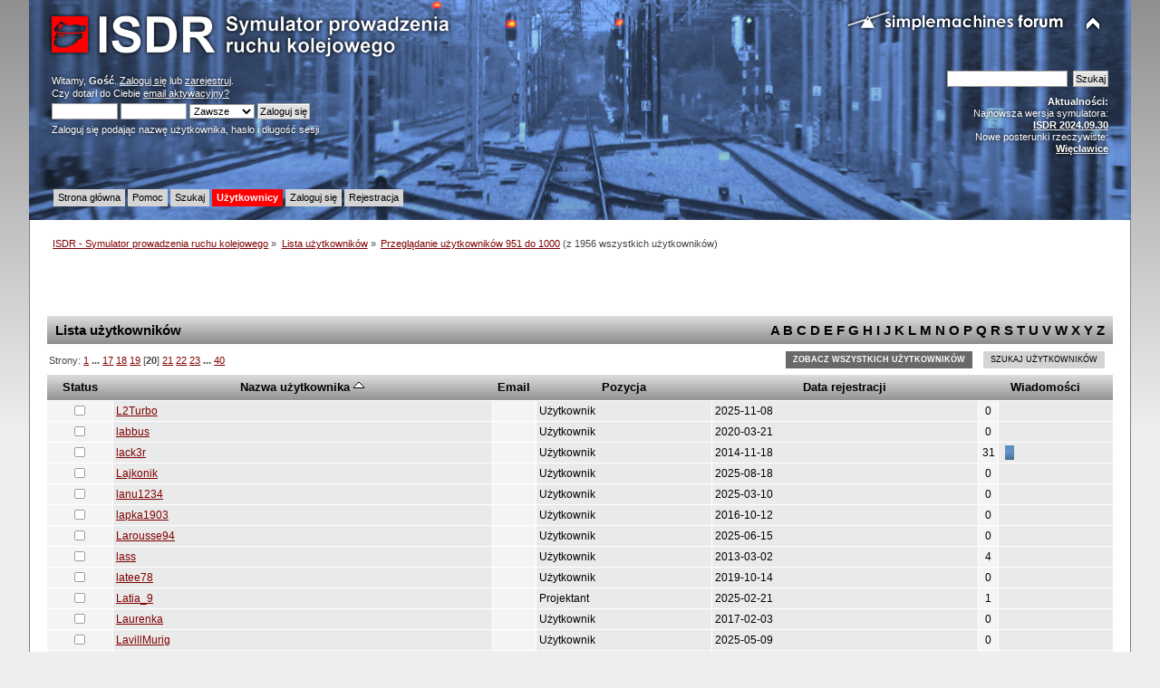

--- FILE ---
content_type: text/html; charset=UTF-8
request_url: https://isdr.pl/index.php?PHPSESSID=ql78obrfldvi3p5o7388li5212&action=mlist;sa=all;start=l
body_size: 5605
content:
<!DOCTYPE html PUBLIC "-//W3C//DTD XHTML 1.0 Transitional//EN" "http://www.w3.org/TR/xhtml1/DTD/xhtml1-transitional.dtd">
<html xmlns="http://www.w3.org/1999/xhtml">
<head>
	<link rel="stylesheet" type="text/css" href="https://isdr.pl/Themes/ISDR/css/index.css?fin20" />
	<link rel="stylesheet" type="text/css" href="https://isdr.pl/Themes/default/css/webkit.css" />
	<script type="text/javascript" src="https://isdr.pl/Themes/default/scripts/script.js?fin20"></script>
	<script type="text/javascript" src="https://isdr.pl/Themes/ISDR/scripts/theme.js?fin20"></script>
	<script type="text/javascript"><!-- // --><![CDATA[
		var smf_theme_url = "https://isdr.pl/Themes/ISDR";
		var smf_default_theme_url = "https://isdr.pl/Themes/default";
		var smf_images_url = "https://isdr.pl/Themes/ISDR/images";
		var smf_scripturl = "https://isdr.pl/index.php?PHPSESSID=ql78obrfldvi3p5o7388li5212&amp;";
		var smf_iso_case_folding = false;
		var smf_charset = "UTF-8";
		var ajax_notification_text = "Ładowanie...";
		var ajax_notification_cancel_text = "Anuluj";
	// ]]></script>
	<meta http-equiv="Content-Type" content="text/html; charset=UTF-8" />
	<meta name="description" content="Przeglądanie użytkowników 951 do 1000" />
	<meta name="keywords" content="isdr symulator pulpit kostkowy sterowanie ruchem kolejowym e1 dyżurny ruchu kolej pkp przekaźniki msts trainz maszyna eu07 et22" />
	<title>Przeglądanie użytkowników 951 do 1000</title>
	<link rel="help" href="https://isdr.pl/index.php?PHPSESSID=ql78obrfldvi3p5o7388li5212&amp;action=help" />
	<link rel="search" href="https://isdr.pl/index.php?PHPSESSID=ql78obrfldvi3p5o7388li5212&amp;action=search" />
	<link rel="contents" href="https://isdr.pl/index.php?PHPSESSID=ql78obrfldvi3p5o7388li5212&amp;" />
	<link rel="alternate" type="application/rss+xml" title="ISDR - Symulator prowadzenia ruchu kolejowego - RSS" href="https://isdr.pl/index.php?PHPSESSID=ql78obrfldvi3p5o7388li5212&amp;type=rss;action=.xml" />
</head>
<body>
<div id="wrapper" style="width: 95%">
	<div id="header"><div class="frame">
		<div id="top_section">
			<h1 class="forumtitle">
				<a href="https://isdr.pl/index.php?PHPSESSID=ql78obrfldvi3p5o7388li5212&amp;"><img src="https://isdr.pl/Themes/ISDR/images/isdrlogo.png" alt="ISDR - Symulator prowadzenia ruchu kolejowego" /></a>
			</h1>
			<img id="upshrink" src="https://isdr.pl/Themes/ISDR/images/upshrink.png" alt="*" title="Zmniejsz lub zwiększ nagłówek." style="display: none;" />
			<img id="smflogo" src="https://isdr.pl/Themes/ISDR/images/smflogo.png" alt="Simple Machines Forum" title="Simple Machines Forum" />
		</div>
		<div id="upper_section" class="middletext">
			<div class="user">
				<script type="text/javascript" src="https://isdr.pl/Themes/default/scripts/sha1.js"></script>
				<form id="guest_form" action="https://isdr.pl/index.php?PHPSESSID=ql78obrfldvi3p5o7388li5212&amp;action=login2" method="post" accept-charset="UTF-8"  onsubmit="hashLoginPassword(this, '388e0264197758925f568f63992358f8');">
					<div class="info">Witamy, <strong>Gość</strong>. <a href="https://isdr.pl/index.php?PHPSESSID=ql78obrfldvi3p5o7388li5212&amp;action=login">Zaloguj się</a> lub <a href="https://isdr.pl/index.php?PHPSESSID=ql78obrfldvi3p5o7388li5212&amp;action=register">zarejestruj</a>.<br />Czy dotarł do Ciebie <a href="https://isdr.pl/index.php?PHPSESSID=ql78obrfldvi3p5o7388li5212&amp;action=activate">email aktywacyjny?</a></div>
					<input type="text" name="user" size="10" class="input_text" />
					<input type="password" name="passwrd" size="10" class="input_password" />
					<select name="cookielength">
						<option value="60">1 Godzina</option>
						<option value="1440">1 Dzień</option>
						<option value="10080">1 Tydzień</option>
						<option value="43200">1 Miesiąc</option>
						<option value="-1" selected="selected">Zawsze</option>
					</select>
					<input type="submit" value="Zaloguj się" class="button_submit" /><br />
					<div class="info">Zaloguj się podając nazwę użytkownika, hasło i długość sesji</div>
<input type="hidden" name="hash_passwrd" value="" /><input type="hidden" name="c5aead21ac0" value="388e0264197758925f568f63992358f8" />
				</form>
			</div>
			<div class="news normaltext">
				<form id="search_form" action="https://isdr.pl/index.php?PHPSESSID=ql78obrfldvi3p5o7388li5212&amp;action=search2" method="post" accept-charset="UTF-8">
					<input type="text" name="search" value="" class="input_text" />&nbsp;
					<input type="submit" name="submit" value="Szukaj" class="button_submit" />
					<input type="hidden" name="advanced" value="0" /></form>
				<h2>Aktualności: </h2>
				<p>Najnowsza wersja symulatora:<br /><a href="http://www.symulator.isdr.pl/download.php" class="bbc_link" target="_blank"><strong>ISDR 2024.09.30</strong></a><br />Nowe posterunki rzeczywiste:<br /><a href="http://www.symulator.isdr.pl/download.php" class="bbc_link" target="_blank"><strong>Więcławice</strong></a></p>
			</div>
		</div>
		<br class="clear" />
		<script type="text/javascript"><!-- // --><![CDATA[
			var oMainHeaderToggle = new smc_Toggle({
				bToggleEnabled: true,
				bCurrentlyCollapsed: false,
				aSwappableContainers: [
					'upper_section'
				],
				aSwapImages: [
					{
						sId: 'upshrink',
						srcExpanded: smf_images_url + '/upshrink.png',
						altExpanded: 'Zmniejsz lub zwiększ nagłówek.',
						srcCollapsed: smf_images_url + '/upshrink2.png',
						altCollapsed: 'Zmniejsz lub zwiększ nagłówek.'
					}
				],
				oThemeOptions: {
					bUseThemeSettings: false,
					sOptionName: 'collapse_header',
					sSessionVar: 'c5aead21ac0',
					sSessionId: '388e0264197758925f568f63992358f8'
				},
				oCookieOptions: {
					bUseCookie: true,
					sCookieName: 'upshrink'
				}
			});
		// ]]></script>
		<div id="main_menu">
			<ul class="dropmenu" id="menu_nav">
				<li id="button_home">
					<a class="firstlevel" href="https://isdr.pl/index.php?PHPSESSID=ql78obrfldvi3p5o7388li5212&amp;">
						<span class="last firstlevel">Strona główna</span>
					</a>
				</li>
				<li id="button_help">
					<a class="firstlevel" href="https://isdr.pl/index.php?PHPSESSID=ql78obrfldvi3p5o7388li5212&amp;action=help">
						<span class="firstlevel">Pomoc</span>
					</a>
				</li>
				<li id="button_search">
					<a class="firstlevel" href="https://isdr.pl/index.php?PHPSESSID=ql78obrfldvi3p5o7388li5212&amp;action=search">
						<span class="firstlevel">Szukaj</span>
					</a>
				</li>
				<li id="button_mlist">
					<a class="active firstlevel" href="https://isdr.pl/index.php?PHPSESSID=ql78obrfldvi3p5o7388li5212&amp;action=mlist">
						<span class="firstlevel">Użytkownicy</span>
					</a>
					<ul>
						<li>
							<a href="https://isdr.pl/index.php?PHPSESSID=ql78obrfldvi3p5o7388li5212&amp;action=mlist">
								<span>Widok listy użytkowników</span>
							</a>
						</li>
						<li>
							<a href="https://isdr.pl/index.php?PHPSESSID=ql78obrfldvi3p5o7388li5212&amp;action=mlist;sa=search">
								<span class="last">Szukaj użytkowników</span>
							</a>
						</li>
					</ul>
				</li>
				<li id="button_login">
					<a class="firstlevel" href="https://isdr.pl/index.php?PHPSESSID=ql78obrfldvi3p5o7388li5212&amp;action=login">
						<span class="firstlevel">Zaloguj się</span>
					</a>
				</li>
				<li id="button_register">
					<a class="firstlevel" href="https://isdr.pl/index.php?PHPSESSID=ql78obrfldvi3p5o7388li5212&amp;action=register">
						<span class="last firstlevel">Rejestracja</span>
					</a>
				</li>
			</ul>
		</div>
		<br class="clear" />
	</div></div>
	<div id="content_section"><div class="frame">
		<div id="main_content_section">
	<div class="navigate_section">
		<ul>
			<li>
				<a href="https://isdr.pl/index.php?PHPSESSID=ql78obrfldvi3p5o7388li5212&amp;"><span>ISDR - Symulator prowadzenia ruchu kolejowego</span></a> &#187;
			</li>
			<li>
				<a href="https://isdr.pl/index.php?PHPSESSID=ql78obrfldvi3p5o7388li5212&amp;action=mlist"><span>Lista użytkowników</span></a> &#187;
			</li>
			<li class="last">
				<a href="https://isdr.pl/index.php?PHPSESSID=ql78obrfldvi3p5o7388li5212&amp;action=mlist;sort=real_name;start=950"><span>Przeglądanie użytkowników 951 do 1000</span></a> (z 1956 wszystkich użytkowników)
			</li>
		</ul>
	</div><script async src="http://pagead2.googlesyndication.com/pagead/js/adsbygoogle.js"></script>
<!-- lisek - srednia mala -->
<ins class="adsbygoogle"
     style="display:inline-block;width:468px;height:60px"
     data-ad-client="ca-pub-6304015740494774"
     data-ad-slot="2190710040"></ins>
<script>
(adsbygoogle = window.adsbygoogle || []).push({});
</script>
	<div class="main_section" id="memberlist">
		<div class="cat_bar">
			<h4 class="catbg">
				<span class="floatleft">Lista użytkowników</span>
				<span class="floatright"><a href="https://isdr.pl/index.php?PHPSESSID=ql78obrfldvi3p5o7388li5212&amp;action=mlist;sa=all;start=a#lettera">A</a> <a href="https://isdr.pl/index.php?PHPSESSID=ql78obrfldvi3p5o7388li5212&amp;action=mlist;sa=all;start=b#letterb">B</a> <a href="https://isdr.pl/index.php?PHPSESSID=ql78obrfldvi3p5o7388li5212&amp;action=mlist;sa=all;start=c#letterc">C</a> <a href="https://isdr.pl/index.php?PHPSESSID=ql78obrfldvi3p5o7388li5212&amp;action=mlist;sa=all;start=d#letterd">D</a> <a href="https://isdr.pl/index.php?PHPSESSID=ql78obrfldvi3p5o7388li5212&amp;action=mlist;sa=all;start=e#lettere">E</a> <a href="https://isdr.pl/index.php?PHPSESSID=ql78obrfldvi3p5o7388li5212&amp;action=mlist;sa=all;start=f#letterf">F</a> <a href="https://isdr.pl/index.php?PHPSESSID=ql78obrfldvi3p5o7388li5212&amp;action=mlist;sa=all;start=g#letterg">G</a> <a href="https://isdr.pl/index.php?PHPSESSID=ql78obrfldvi3p5o7388li5212&amp;action=mlist;sa=all;start=h#letterh">H</a> <a href="https://isdr.pl/index.php?PHPSESSID=ql78obrfldvi3p5o7388li5212&amp;action=mlist;sa=all;start=i#letteri">I</a> <a href="https://isdr.pl/index.php?PHPSESSID=ql78obrfldvi3p5o7388li5212&amp;action=mlist;sa=all;start=j#letterj">J</a> <a href="https://isdr.pl/index.php?PHPSESSID=ql78obrfldvi3p5o7388li5212&amp;action=mlist;sa=all;start=k#letterk">K</a> <a href="https://isdr.pl/index.php?PHPSESSID=ql78obrfldvi3p5o7388li5212&amp;action=mlist;sa=all;start=l#letterl">L</a> <a href="https://isdr.pl/index.php?PHPSESSID=ql78obrfldvi3p5o7388li5212&amp;action=mlist;sa=all;start=m#letterm">M</a> <a href="https://isdr.pl/index.php?PHPSESSID=ql78obrfldvi3p5o7388li5212&amp;action=mlist;sa=all;start=n#lettern">N</a> <a href="https://isdr.pl/index.php?PHPSESSID=ql78obrfldvi3p5o7388li5212&amp;action=mlist;sa=all;start=o#lettero">O</a> <a href="https://isdr.pl/index.php?PHPSESSID=ql78obrfldvi3p5o7388li5212&amp;action=mlist;sa=all;start=p#letterp">P</a> <a href="https://isdr.pl/index.php?PHPSESSID=ql78obrfldvi3p5o7388li5212&amp;action=mlist;sa=all;start=q#letterq">Q</a> <a href="https://isdr.pl/index.php?PHPSESSID=ql78obrfldvi3p5o7388li5212&amp;action=mlist;sa=all;start=r#letterr">R</a> <a href="https://isdr.pl/index.php?PHPSESSID=ql78obrfldvi3p5o7388li5212&amp;action=mlist;sa=all;start=s#letters">S</a> <a href="https://isdr.pl/index.php?PHPSESSID=ql78obrfldvi3p5o7388li5212&amp;action=mlist;sa=all;start=t#lettert">T</a> <a href="https://isdr.pl/index.php?PHPSESSID=ql78obrfldvi3p5o7388li5212&amp;action=mlist;sa=all;start=u#letteru">U</a> <a href="https://isdr.pl/index.php?PHPSESSID=ql78obrfldvi3p5o7388li5212&amp;action=mlist;sa=all;start=v#letterv">V</a> <a href="https://isdr.pl/index.php?PHPSESSID=ql78obrfldvi3p5o7388li5212&amp;action=mlist;sa=all;start=w#letterw">W</a> <a href="https://isdr.pl/index.php?PHPSESSID=ql78obrfldvi3p5o7388li5212&amp;action=mlist;sa=all;start=x#letterx">X</a> <a href="https://isdr.pl/index.php?PHPSESSID=ql78obrfldvi3p5o7388li5212&amp;action=mlist;sa=all;start=y#lettery">Y</a> <a href="https://isdr.pl/index.php?PHPSESSID=ql78obrfldvi3p5o7388li5212&amp;action=mlist;sa=all;start=z#letterz">Z</a> </span>
			</h4>
		</div>
		<div class="pagesection">
			
		<div class="buttonlist floatright">
			<ul>
				<li><a class="button_strip_view_all_members active" href="https://isdr.pl/index.php?PHPSESSID=ql78obrfldvi3p5o7388li5212&amp;action=mlist;sa=all"><span>Zobacz wszystkich użytkowników</span></a></li>
				<li><a class="button_strip_mlist_search" href="https://isdr.pl/index.php?PHPSESSID=ql78obrfldvi3p5o7388li5212&amp;action=mlist;sa=search"><span class="last">Szukaj użytkowników</span></a></li>
			</ul>
		</div>
			<div class="pagelinks floatleft">Strony: <a class="navPages" href="https://isdr.pl/index.php?PHPSESSID=ql78obrfldvi3p5o7388li5212&amp;action=mlist;sort=real_name;start=0">1</a> <span style="font-weight: bold;" onclick="expandPages(this, 'https://isdr.pl/index.php'+'?action=mlist;sort=real_name;start=%1$d', 50, 800, 50);" onmouseover="this.style.cursor = 'pointer';"> ... </span><a class="navPages" href="https://isdr.pl/index.php?PHPSESSID=ql78obrfldvi3p5o7388li5212&amp;action=mlist;sort=real_name;start=800">17</a> <a class="navPages" href="https://isdr.pl/index.php?PHPSESSID=ql78obrfldvi3p5o7388li5212&amp;action=mlist;sort=real_name;start=850">18</a> <a class="navPages" href="https://isdr.pl/index.php?PHPSESSID=ql78obrfldvi3p5o7388li5212&amp;action=mlist;sort=real_name;start=900">19</a> [<strong>20</strong>] <a class="navPages" href="https://isdr.pl/index.php?PHPSESSID=ql78obrfldvi3p5o7388li5212&amp;action=mlist;sort=real_name;start=1000">21</a> <a class="navPages" href="https://isdr.pl/index.php?PHPSESSID=ql78obrfldvi3p5o7388li5212&amp;action=mlist;sort=real_name;start=1050">22</a> <a class="navPages" href="https://isdr.pl/index.php?PHPSESSID=ql78obrfldvi3p5o7388li5212&amp;action=mlist;sort=real_name;start=1100">23</a> <span style="font-weight: bold;" onclick="expandPages(this, 'https://isdr.pl/index.php?action=mlist;sort=real_name;start=%1$d', 1150, 1950, 50);" onmouseover="this.style.cursor='pointer';"> ... </span><a class="navPages" href="https://isdr.pl/index.php?PHPSESSID=ql78obrfldvi3p5o7388li5212&amp;action=mlist;sort=real_name;start=1950">40</a> </div>
		</div>
		<div id="mlist" class="tborder topic_table">
			<table class="table_grid" cellspacing="0" width="100%">
			<thead>
				<tr class="catbg">
					<th scope="col" class=" first_th" width="60">
						<a href="https://isdr.pl/index.php?PHPSESSID=ql78obrfldvi3p5o7388li5212&amp;action=mlist;sort=is_online;start=0" rel="nofollow">Status</a></th>
					<th scope="col" class="" style="width: auto;" nowrap="nowrap">
						<a href="https://isdr.pl/index.php?PHPSESSID=ql78obrfldvi3p5o7388li5212&amp;action=mlist;sort=real_name;start=0;desc" rel="nofollow">Nazwa użytkownika <img src="https://isdr.pl/Themes/ISDR/images/sort_up.gif" alt="" /></a></th>
					<th scope="col" class="" width="25">
						<a href="https://isdr.pl/index.php?PHPSESSID=ql78obrfldvi3p5o7388li5212&amp;action=mlist;sort=email_address;start=0" rel="nofollow">Email</a></th>
					<th scope="col" class="">
						<a href="https://isdr.pl/index.php?PHPSESSID=ql78obrfldvi3p5o7388li5212&amp;action=mlist;sort=id_group;start=0" rel="nofollow">Pozycja</a></th>
					<th scope="col" class="">
						<a href="https://isdr.pl/index.php?PHPSESSID=ql78obrfldvi3p5o7388li5212&amp;action=mlist;sort=registered;start=0" rel="nofollow">Data rejestracji</a></th>
					<th scope="col" class=" last_th" width="115" colspan="2">
						<a href="https://isdr.pl/index.php?PHPSESSID=ql78obrfldvi3p5o7388li5212&amp;action=mlist;sort=posts;start=0;desc" rel="nofollow">Wiadomości</a></th>
				</tr>
			</thead>
			<tbody>
				<tr  id="letterl">
					<td class="windowbg2">
						<img src="https://isdr.pl/Themes/ISDR/images/useroff.gif" alt="Offline" align="middle" />
					</td>
					<td class="windowbg lefttext"><a href="https://isdr.pl/index.php?PHPSESSID=ql78obrfldvi3p5o7388li5212&amp;action=profile;u=14211" title="Zobacz profil L2Turbo" style="color: ;">L2Turbo</a></td>
					<td class="windowbg2"></td>
					<td class="windowbg lefttext">Użytkownik</td>
					<td class="windowbg lefttext">2025-11-08</td>
					<td class="windowbg2" style="white-space: nowrap" width="15">0</td>
					<td class="windowbg statsbar" width="120">
					</td>
				</tr>
				<tr >
					<td class="windowbg2">
						<img src="https://isdr.pl/Themes/ISDR/images/useroff.gif" alt="Offline" align="middle" />
					</td>
					<td class="windowbg lefttext"><a href="https://isdr.pl/index.php?PHPSESSID=ql78obrfldvi3p5o7388li5212&amp;action=profile;u=12954" title="Zobacz profil labbus" style="color: ;">labbus</a></td>
					<td class="windowbg2"></td>
					<td class="windowbg lefttext">Użytkownik</td>
					<td class="windowbg lefttext">2020-03-21</td>
					<td class="windowbg2" style="white-space: nowrap" width="15">0</td>
					<td class="windowbg statsbar" width="120">
					</td>
				</tr>
				<tr >
					<td class="windowbg2">
						<img src="https://isdr.pl/Themes/ISDR/images/useroff.gif" alt="Offline" align="middle" />
					</td>
					<td class="windowbg lefttext"><a href="https://isdr.pl/index.php?PHPSESSID=ql78obrfldvi3p5o7388li5212&amp;action=profile;u=497" title="Zobacz profil lack3r" style="color: ;">lack3r</a></td>
					<td class="windowbg2"></td>
					<td class="windowbg lefttext">Użytkownik</td>
					<td class="windowbg lefttext">2014-11-18</td>
					<td class="windowbg2" style="white-space: nowrap" width="15">31</td>
					<td class="windowbg statsbar" width="120">
						<div class="bar" style="width: 6px;">
							<div style="width: 2px;"></div>
						</div>
					</td>
				</tr>
				<tr >
					<td class="windowbg2">
						<img src="https://isdr.pl/Themes/ISDR/images/useroff.gif" alt="Offline" align="middle" />
					</td>
					<td class="windowbg lefttext"><a href="https://isdr.pl/index.php?PHPSESSID=ql78obrfldvi3p5o7388li5212&amp;action=profile;u=14169" title="Zobacz profil Lajkonik" style="color: ;">Lajkonik</a></td>
					<td class="windowbg2"></td>
					<td class="windowbg lefttext">Użytkownik</td>
					<td class="windowbg lefttext">2025-08-18</td>
					<td class="windowbg2" style="white-space: nowrap" width="15">0</td>
					<td class="windowbg statsbar" width="120">
					</td>
				</tr>
				<tr >
					<td class="windowbg2">
						<img src="https://isdr.pl/Themes/ISDR/images/useroff.gif" alt="Offline" align="middle" />
					</td>
					<td class="windowbg lefttext"><a href="https://isdr.pl/index.php?PHPSESSID=ql78obrfldvi3p5o7388li5212&amp;action=profile;u=14078" title="Zobacz profil lanu1234" style="color: ;">lanu1234</a></td>
					<td class="windowbg2"></td>
					<td class="windowbg lefttext">Użytkownik</td>
					<td class="windowbg lefttext">2025-03-10</td>
					<td class="windowbg2" style="white-space: nowrap" width="15">0</td>
					<td class="windowbg statsbar" width="120">
					</td>
				</tr>
				<tr >
					<td class="windowbg2">
						<img src="https://isdr.pl/Themes/ISDR/images/useroff.gif" alt="Offline" align="middle" />
					</td>
					<td class="windowbg lefttext"><a href="https://isdr.pl/index.php?PHPSESSID=ql78obrfldvi3p5o7388li5212&amp;action=profile;u=12253" title="Zobacz profil lapka1903" style="color: ;">lapka1903</a></td>
					<td class="windowbg2"></td>
					<td class="windowbg lefttext">Użytkownik</td>
					<td class="windowbg lefttext">2016-10-12</td>
					<td class="windowbg2" style="white-space: nowrap" width="15">0</td>
					<td class="windowbg statsbar" width="120">
					</td>
				</tr>
				<tr >
					<td class="windowbg2">
						<img src="https://isdr.pl/Themes/ISDR/images/useroff.gif" alt="Offline" align="middle" />
					</td>
					<td class="windowbg lefttext"><a href="https://isdr.pl/index.php?PHPSESSID=ql78obrfldvi3p5o7388li5212&amp;action=profile;u=14143" title="Zobacz profil Larousse94" style="color: ;">Larousse94</a></td>
					<td class="windowbg2"></td>
					<td class="windowbg lefttext">Użytkownik</td>
					<td class="windowbg lefttext">2025-06-15</td>
					<td class="windowbg2" style="white-space: nowrap" width="15">0</td>
					<td class="windowbg statsbar" width="120">
					</td>
				</tr>
				<tr >
					<td class="windowbg2">
						<img src="https://isdr.pl/Themes/ISDR/images/useroff.gif" alt="Offline" align="middle" />
					</td>
					<td class="windowbg lefttext"><a href="https://isdr.pl/index.php?PHPSESSID=ql78obrfldvi3p5o7388li5212&amp;action=profile;u=227" title="Zobacz profil lass" style="color: ;">lass</a></td>
					<td class="windowbg2"></td>
					<td class="windowbg lefttext">Użytkownik</td>
					<td class="windowbg lefttext">2013-03-02</td>
					<td class="windowbg2" style="white-space: nowrap" width="15">4</td>
					<td class="windowbg statsbar" width="120">
					</td>
				</tr>
				<tr >
					<td class="windowbg2">
						<img src="https://isdr.pl/Themes/ISDR/images/useroff.gif" alt="Offline" align="middle" />
					</td>
					<td class="windowbg lefttext"><a href="https://isdr.pl/index.php?PHPSESSID=ql78obrfldvi3p5o7388li5212&amp;action=profile;u=12856" title="Zobacz profil latee78" style="color: ;">latee78</a></td>
					<td class="windowbg2"></td>
					<td class="windowbg lefttext">Użytkownik</td>
					<td class="windowbg lefttext">2019-10-14</td>
					<td class="windowbg2" style="white-space: nowrap" width="15">0</td>
					<td class="windowbg statsbar" width="120">
					</td>
				</tr>
				<tr >
					<td class="windowbg2">
						<img src="https://isdr.pl/Themes/ISDR/images/useroff.gif" alt="Offline" align="middle" />
					</td>
					<td class="windowbg lefttext"><a href="https://isdr.pl/index.php?PHPSESSID=ql78obrfldvi3p5o7388li5212&amp;action=profile;u=14070" title="Zobacz profil Latia_9" style="color: ;">Latia_9</a></td>
					<td class="windowbg2"></td>
					<td class="windowbg lefttext">Projektant</td>
					<td class="windowbg lefttext">2025-02-21</td>
					<td class="windowbg2" style="white-space: nowrap" width="15">1</td>
					<td class="windowbg statsbar" width="120">
					</td>
				</tr>
				<tr >
					<td class="windowbg2">
						<img src="https://isdr.pl/Themes/ISDR/images/useroff.gif" alt="Offline" align="middle" />
					</td>
					<td class="windowbg lefttext"><a href="https://isdr.pl/index.php?PHPSESSID=ql78obrfldvi3p5o7388li5212&amp;action=profile;u=12318" title="Zobacz profil Laurenka" style="color: ;">Laurenka</a></td>
					<td class="windowbg2"></td>
					<td class="windowbg lefttext">Użytkownik</td>
					<td class="windowbg lefttext">2017-02-03</td>
					<td class="windowbg2" style="white-space: nowrap" width="15">0</td>
					<td class="windowbg statsbar" width="120">
					</td>
				</tr>
				<tr >
					<td class="windowbg2">
						<img src="https://isdr.pl/Themes/ISDR/images/useroff.gif" alt="Offline" align="middle" />
					</td>
					<td class="windowbg lefttext"><a href="https://isdr.pl/index.php?PHPSESSID=ql78obrfldvi3p5o7388li5212&amp;action=profile;u=14117" title="Zobacz profil LavillMurig" style="color: ;">LavillMurig</a></td>
					<td class="windowbg2"></td>
					<td class="windowbg lefttext">Użytkownik</td>
					<td class="windowbg lefttext">2025-05-09</td>
					<td class="windowbg2" style="white-space: nowrap" width="15">0</td>
					<td class="windowbg statsbar" width="120">
					</td>
				</tr>
				<tr >
					<td class="windowbg2">
						<img src="https://isdr.pl/Themes/ISDR/images/useroff.gif" alt="Offline" align="middle" />
					</td>
					<td class="windowbg lefttext"><a href="https://isdr.pl/index.php?PHPSESSID=ql78obrfldvi3p5o7388li5212&amp;action=profile;u=12809" title="Zobacz profil LBRSM" style="color: ;">LBRSM</a></td>
					<td class="windowbg2"></td>
					<td class="windowbg lefttext">Użytkownik</td>
					<td class="windowbg lefttext">2019-07-13</td>
					<td class="windowbg2" style="white-space: nowrap" width="15">0</td>
					<td class="windowbg statsbar" width="120">
					</td>
				</tr>
				<tr >
					<td class="windowbg2">
						<img src="https://isdr.pl/Themes/ISDR/images/useroff.gif" alt="Offline" align="middle" />
					</td>
					<td class="windowbg lefttext"><a href="https://isdr.pl/index.php?PHPSESSID=ql78obrfldvi3p5o7388li5212&amp;action=profile;u=12570" title="Zobacz profil Lechoo" style="color: ;">Lechoo</a></td>
					<td class="windowbg2"></td>
					<td class="windowbg lefttext">Użytkownik</td>
					<td class="windowbg lefttext">2018-02-27</td>
					<td class="windowbg2" style="white-space: nowrap" width="15">0</td>
					<td class="windowbg statsbar" width="120">
					</td>
				</tr>
				<tr >
					<td class="windowbg2">
						<img src="https://isdr.pl/Themes/ISDR/images/useroff.gif" alt="Offline" align="middle" />
					</td>
					<td class="windowbg lefttext"><a href="https://isdr.pl/index.php?PHPSESSID=ql78obrfldvi3p5o7388li5212&amp;action=profile;u=13317" title="Zobacz profil leff474" style="color: ;">leff474</a></td>
					<td class="windowbg2"></td>
					<td class="windowbg lefttext">Użytkownik</td>
					<td class="windowbg lefttext">2021-09-16</td>
					<td class="windowbg2" style="white-space: nowrap" width="15">0</td>
					<td class="windowbg statsbar" width="120">
					</td>
				</tr>
				<tr >
					<td class="windowbg2">
						<img src="https://isdr.pl/Themes/ISDR/images/useroff.gif" alt="Offline" align="middle" />
					</td>
					<td class="windowbg lefttext"><a href="https://isdr.pl/index.php?PHPSESSID=ql78obrfldvi3p5o7388li5212&amp;action=profile;u=13858" title="Zobacz profil Lenart" style="color: ;">Lenart</a></td>
					<td class="windowbg2"></td>
					<td class="windowbg lefttext">Użytkownik</td>
					<td class="windowbg lefttext">2024-02-27</td>
					<td class="windowbg2" style="white-space: nowrap" width="15">0</td>
					<td class="windowbg statsbar" width="120">
					</td>
				</tr>
				<tr >
					<td class="windowbg2">
						<img src="https://isdr.pl/Themes/ISDR/images/useroff.gif" alt="Offline" align="middle" />
					</td>
					<td class="windowbg lefttext"><a href="https://isdr.pl/index.php?PHPSESSID=ql78obrfldvi3p5o7388li5212&amp;action=profile;u=13773" title="Zobacz profil lenin11111" style="color: ;">lenin11111</a></td>
					<td class="windowbg2"></td>
					<td class="windowbg lefttext">Użytkownik</td>
					<td class="windowbg lefttext">2023-09-10</td>
					<td class="windowbg2" style="white-space: nowrap" width="15">0</td>
					<td class="windowbg statsbar" width="120">
					</td>
				</tr>
				<tr >
					<td class="windowbg2">
						<img src="https://isdr.pl/Themes/ISDR/images/useroff.gif" alt="Offline" align="middle" />
					</td>
					<td class="windowbg lefttext"><a href="https://isdr.pl/index.php?PHPSESSID=ql78obrfldvi3p5o7388li5212&amp;action=profile;u=12472" title="Zobacz profil Leo" style="color: ;">Leo</a></td>
					<td class="windowbg2"></td>
					<td class="windowbg lefttext">Użytkownik</td>
					<td class="windowbg lefttext">2017-11-04</td>
					<td class="windowbg2" style="white-space: nowrap" width="15">0</td>
					<td class="windowbg statsbar" width="120">
					</td>
				</tr>
				<tr >
					<td class="windowbg2">
						<img src="https://isdr.pl/Themes/ISDR/images/useroff.gif" alt="Offline" align="middle" />
					</td>
					<td class="windowbg lefttext"><a href="https://isdr.pl/index.php?PHPSESSID=ql78obrfldvi3p5o7388li5212&amp;action=profile;u=13655" title="Zobacz profil LeonMazur" style="color: ;">LeonMazur</a></td>
					<td class="windowbg2"></td>
					<td class="windowbg lefttext">Użytkownik</td>
					<td class="windowbg lefttext">2023-03-02</td>
					<td class="windowbg2" style="white-space: nowrap" width="15">0</td>
					<td class="windowbg statsbar" width="120">
					</td>
				</tr>
				<tr >
					<td class="windowbg2">
						<img src="https://isdr.pl/Themes/ISDR/images/useroff.gif" alt="Offline" align="middle" />
					</td>
					<td class="windowbg lefttext"><a href="https://isdr.pl/index.php?PHPSESSID=ql78obrfldvi3p5o7388li5212&amp;action=profile;u=12229" title="Zobacz profil leopard" style="color: ;">leopard</a></td>
					<td class="windowbg2"></td>
					<td class="windowbg lefttext">Użytkownik</td>
					<td class="windowbg lefttext">2016-09-06</td>
					<td class="windowbg2" style="white-space: nowrap" width="15">0</td>
					<td class="windowbg statsbar" width="120">
					</td>
				</tr>
				<tr >
					<td class="windowbg2">
						<img src="https://isdr.pl/Themes/ISDR/images/useroff.gif" alt="Offline" align="middle" />
					</td>
					<td class="windowbg lefttext"><a href="https://isdr.pl/index.php?PHPSESSID=ql78obrfldvi3p5o7388li5212&amp;action=profile;u=12277" title="Zobacz profil LeroxPL" style="color: ;">LeroxPL</a></td>
					<td class="windowbg2"></td>
					<td class="windowbg lefttext">Użytkownik</td>
					<td class="windowbg lefttext">2016-11-18</td>
					<td class="windowbg2" style="white-space: nowrap" width="15">0</td>
					<td class="windowbg statsbar" width="120">
					</td>
				</tr>
				<tr >
					<td class="windowbg2">
						<img src="https://isdr.pl/Themes/ISDR/images/useroff.gif" alt="Offline" align="middle" />
					</td>
					<td class="windowbg lefttext"><a href="https://isdr.pl/index.php?PHPSESSID=ql78obrfldvi3p5o7388li5212&amp;action=profile;u=12535" title="Zobacz profil leszek" style="color: ;">leszek</a></td>
					<td class="windowbg2"></td>
					<td class="windowbg lefttext">Użytkownik</td>
					<td class="windowbg lefttext">2018-01-08</td>
					<td class="windowbg2" style="white-space: nowrap" width="15">0</td>
					<td class="windowbg statsbar" width="120">
					</td>
				</tr>
				<tr >
					<td class="windowbg2">
						<img src="https://isdr.pl/Themes/ISDR/images/useroff.gif" alt="Offline" align="middle" />
					</td>
					<td class="windowbg lefttext"><a href="https://isdr.pl/index.php?PHPSESSID=ql78obrfldvi3p5o7388li5212&amp;action=profile;u=13862" title="Zobacz profil Leszekn82" style="color: ;">Leszekn82</a></td>
					<td class="windowbg2"></td>
					<td class="windowbg lefttext">Użytkownik</td>
					<td class="windowbg lefttext">2024-03-06</td>
					<td class="windowbg2" style="white-space: nowrap" width="15">0</td>
					<td class="windowbg statsbar" width="120">
					</td>
				</tr>
				<tr >
					<td class="windowbg2">
						<img src="https://isdr.pl/Themes/ISDR/images/useroff.gif" alt="Offline" align="middle" />
					</td>
					<td class="windowbg lefttext"><a href="https://isdr.pl/index.php?PHPSESSID=ql78obrfldvi3p5o7388li5212&amp;action=profile;u=13259" title="Zobacz profil leszekslominski" style="color: ;">leszekslominski</a></td>
					<td class="windowbg2"></td>
					<td class="windowbg lefttext">Użytkownik</td>
					<td class="windowbg lefttext">2021-05-23</td>
					<td class="windowbg2" style="white-space: nowrap" width="15">0</td>
					<td class="windowbg statsbar" width="120">
					</td>
				</tr>
				<tr >
					<td class="windowbg2">
						<img src="https://isdr.pl/Themes/ISDR/images/useroff.gif" alt="Offline" align="middle" />
					</td>
					<td class="windowbg lefttext"><a href="https://isdr.pl/index.php?PHPSESSID=ql78obrfldvi3p5o7388li5212&amp;action=profile;u=13550" title="Zobacz profil Lewy7676" style="color: ;">Lewy7676</a></td>
					<td class="windowbg2"></td>
					<td class="windowbg lefttext">Użytkownik</td>
					<td class="windowbg lefttext">2022-10-05</td>
					<td class="windowbg2" style="white-space: nowrap" width="15">0</td>
					<td class="windowbg statsbar" width="120">
					</td>
				</tr>
				<tr >
					<td class="windowbg2">
						<img src="https://isdr.pl/Themes/ISDR/images/useroff.gif" alt="Offline" align="middle" />
					</td>
					<td class="windowbg lefttext"><a href="https://isdr.pl/index.php?PHPSESSID=ql78obrfldvi3p5o7388li5212&amp;action=profile;u=12827" title="Zobacz profil liberox" style="color: ;">liberox</a></td>
					<td class="windowbg2"></td>
					<td class="windowbg lefttext">Użytkownik</td>
					<td class="windowbg lefttext">2019-08-10</td>
					<td class="windowbg2" style="white-space: nowrap" width="15">0</td>
					<td class="windowbg statsbar" width="120">
					</td>
				</tr>
				<tr >
					<td class="windowbg2">
						<img src="https://isdr.pl/Themes/ISDR/images/useroff.gif" alt="Offline" align="middle" />
					</td>
					<td class="windowbg lefttext"><a href="https://isdr.pl/index.php?PHPSESSID=ql78obrfldvi3p5o7388li5212&amp;action=profile;u=12677" title="Zobacz profil Linqus" style="color: ;">Linqus</a></td>
					<td class="windowbg2"></td>
					<td class="windowbg lefttext">Użytkownik</td>
					<td class="windowbg lefttext">2018-09-29</td>
					<td class="windowbg2" style="white-space: nowrap" width="15">0</td>
					<td class="windowbg statsbar" width="120">
					</td>
				</tr>
				<tr >
					<td class="windowbg2">
						<img src="https://isdr.pl/Themes/ISDR/images/useroff.gif" alt="Offline" align="middle" />
					</td>
					<td class="windowbg lefttext"><a href="https://isdr.pl/index.php?PHPSESSID=ql78obrfldvi3p5o7388li5212&amp;action=profile;u=12312" title="Zobacz profil Lipski" style="color: ;">Lipski</a></td>
					<td class="windowbg2"></td>
					<td class="windowbg lefttext">Użytkownik</td>
					<td class="windowbg lefttext">2017-01-14</td>
					<td class="windowbg2" style="white-space: nowrap" width="15">0</td>
					<td class="windowbg statsbar" width="120">
					</td>
				</tr>
				<tr >
					<td class="windowbg2">
						<img src="https://isdr.pl/Themes/ISDR/images/useroff.gif" alt="Offline" align="middle" />
					</td>
					<td class="windowbg lefttext"><a href="https://isdr.pl/index.php?PHPSESSID=ql78obrfldvi3p5o7388li5212&amp;action=profile;u=12510" title="Zobacz profil Lisu" style="color: ;">Lisu</a></td>
					<td class="windowbg2"></td>
					<td class="windowbg lefttext">Projektant</td>
					<td class="windowbg lefttext">2017-12-12</td>
					<td class="windowbg2" style="white-space: nowrap" width="15">29</td>
					<td class="windowbg statsbar" width="120">
						<div class="bar" style="width: 6px;">
							<div style="width: 2px;"></div>
						</div>
					</td>
				</tr>
				<tr >
					<td class="windowbg2">
						<img src="https://isdr.pl/Themes/ISDR/images/useroff.gif" alt="Offline" align="middle" />
					</td>
					<td class="windowbg lefttext"><a href="https://isdr.pl/index.php?PHPSESSID=ql78obrfldvi3p5o7388li5212&amp;action=profile;u=12901" title="Zobacz profil Lisu22" style="color: ;">Lisu22</a></td>
					<td class="windowbg2"></td>
					<td class="windowbg lefttext">Użytkownik</td>
					<td class="windowbg lefttext">2019-12-19</td>
					<td class="windowbg2" style="white-space: nowrap" width="15">0</td>
					<td class="windowbg statsbar" width="120">
					</td>
				</tr>
				<tr >
					<td class="windowbg2">
						<img src="https://isdr.pl/Themes/ISDR/images/useroff.gif" alt="Offline" align="middle" />
					</td>
					<td class="windowbg lefttext"><a href="https://isdr.pl/index.php?PHPSESSID=ql78obrfldvi3p5o7388li5212&amp;action=profile;u=12583" title="Zobacz profil liwugasix" style="color: ;">liwugasix</a></td>
					<td class="windowbg2"></td>
					<td class="windowbg lefttext">Użytkownik</td>
					<td class="windowbg lefttext">2018-03-28</td>
					<td class="windowbg2" style="white-space: nowrap" width="15">3</td>
					<td class="windowbg statsbar" width="120">
					</td>
				</tr>
				<tr >
					<td class="windowbg2">
						<img src="https://isdr.pl/Themes/ISDR/images/useroff.gif" alt="Offline" align="middle" />
					</td>
					<td class="windowbg lefttext"><a href="https://isdr.pl/index.php?PHPSESSID=ql78obrfldvi3p5o7388li5212&amp;action=profile;u=645" title="Zobacz profil ll" style="color: ;">ll</a></td>
					<td class="windowbg2"></td>
					<td class="windowbg lefttext">Użytkownik</td>
					<td class="windowbg lefttext">2015-07-15</td>
					<td class="windowbg2" style="white-space: nowrap" width="15">8</td>
					<td class="windowbg statsbar" width="120">
						<div class="bar" style="width: 5px;">
							<div style="width: 1px;"></div>
						</div>
					</td>
				</tr>
				<tr >
					<td class="windowbg2">
						<img src="https://isdr.pl/Themes/ISDR/images/useroff.gif" alt="Offline" align="middle" />
					</td>
					<td class="windowbg lefttext"><a href="https://isdr.pl/index.php?PHPSESSID=ql78obrfldvi3p5o7388li5212&amp;action=profile;u=14054" title="Zobacz profil logicstories" style="color: ;">logicstories</a></td>
					<td class="windowbg2"></td>
					<td class="windowbg lefttext">Użytkownik</td>
					<td class="windowbg lefttext">2025-01-08</td>
					<td class="windowbg2" style="white-space: nowrap" width="15">0</td>
					<td class="windowbg statsbar" width="120">
					</td>
				</tr>
				<tr >
					<td class="windowbg2">
						<img src="https://isdr.pl/Themes/ISDR/images/useroff.gif" alt="Offline" align="middle" />
					</td>
					<td class="windowbg lefttext"><a href="https://isdr.pl/index.php?PHPSESSID=ql78obrfldvi3p5o7388li5212&amp;action=profile;u=13723" title="Zobacz profil Lokoman" style="color: ;">Lokoman</a></td>
					<td class="windowbg2"></td>
					<td class="windowbg lefttext">Użytkownik</td>
					<td class="windowbg lefttext">2023-06-08</td>
					<td class="windowbg2" style="white-space: nowrap" width="15">3</td>
					<td class="windowbg statsbar" width="120">
					</td>
				</tr>
				<tr >
					<td class="windowbg2">
						<img src="https://isdr.pl/Themes/ISDR/images/useroff.gif" alt="Offline" align="middle" />
					</td>
					<td class="windowbg lefttext"><a href="https://isdr.pl/index.php?PHPSESSID=ql78obrfldvi3p5o7388li5212&amp;action=profile;u=12502" title="Zobacz profil Lolek2305" style="color: ;">Lolek2305</a></td>
					<td class="windowbg2"></td>
					<td class="windowbg lefttext">Użytkownik</td>
					<td class="windowbg lefttext">2017-12-04</td>
					<td class="windowbg2" style="white-space: nowrap" width="15">0</td>
					<td class="windowbg statsbar" width="120">
					</td>
				</tr>
				<tr >
					<td class="windowbg2">
						<img src="https://isdr.pl/Themes/ISDR/images/useroff.gif" alt="Offline" align="middle" />
					</td>
					<td class="windowbg lefttext"><a href="https://isdr.pl/index.php?PHPSESSID=ql78obrfldvi3p5o7388li5212&amp;action=profile;u=13022" title="Zobacz profil loooooki" style="color: ;">loooooki</a></td>
					<td class="windowbg2"></td>
					<td class="windowbg lefttext">Użytkownik</td>
					<td class="windowbg lefttext">2020-05-27</td>
					<td class="windowbg2" style="white-space: nowrap" width="15">0</td>
					<td class="windowbg statsbar" width="120">
					</td>
				</tr>
				<tr >
					<td class="windowbg2">
						<img src="https://isdr.pl/Themes/ISDR/images/useroff.gif" alt="Offline" align="middle" />
					</td>
					<td class="windowbg lefttext"><a href="https://isdr.pl/index.php?PHPSESSID=ql78obrfldvi3p5o7388li5212&amp;action=profile;u=2161" title="Zobacz profil loperackh47" style="color: ;">loperackh47</a></td>
					<td class="windowbg2"></td>
					<td class="windowbg lefttext">Użytkownik</td>
					<td class="windowbg lefttext">2016-03-16</td>
					<td class="windowbg2" style="white-space: nowrap" width="15">1</td>
					<td class="windowbg statsbar" width="120">
					</td>
				</tr>
				<tr >
					<td class="windowbg2">
						<img src="https://isdr.pl/Themes/ISDR/images/useroff.gif" alt="Offline" align="middle" />
					</td>
					<td class="windowbg lefttext"><a href="https://isdr.pl/index.php?PHPSESSID=ql78obrfldvi3p5o7388li5212&amp;action=profile;u=13658" title="Zobacz profil lord_kelvin441" style="color: ;">lord_kelvin441</a></td>
					<td class="windowbg2"></td>
					<td class="windowbg lefttext">Użytkownik</td>
					<td class="windowbg lefttext">2023-03-07</td>
					<td class="windowbg2" style="white-space: nowrap" width="15">0</td>
					<td class="windowbg statsbar" width="120">
					</td>
				</tr>
				<tr >
					<td class="windowbg2">
						<img src="https://isdr.pl/Themes/ISDR/images/useroff.gif" alt="Offline" align="middle" />
					</td>
					<td class="windowbg lefttext"><a href="https://isdr.pl/index.php?PHPSESSID=ql78obrfldvi3p5o7388li5212&amp;action=profile;u=13481" title="Zobacz profil loutlos" style="color: ;">loutlos</a></td>
					<td class="windowbg2"></td>
					<td class="windowbg lefttext">Użytkownik</td>
					<td class="windowbg lefttext">2022-05-20</td>
					<td class="windowbg2" style="white-space: nowrap" width="15">0</td>
					<td class="windowbg statsbar" width="120">
					</td>
				</tr>
				<tr >
					<td class="windowbg2">
						<img src="https://isdr.pl/Themes/ISDR/images/useroff.gif" alt="Offline" align="middle" />
					</td>
					<td class="windowbg lefttext"><a href="https://isdr.pl/index.php?PHPSESSID=ql78obrfldvi3p5o7388li5212&amp;action=profile;u=13714" title="Zobacz profil LPK7" style="color: ;">LPK7</a></td>
					<td class="windowbg2"></td>
					<td class="windowbg lefttext">Użytkownik</td>
					<td class="windowbg lefttext">2023-06-04</td>
					<td class="windowbg2" style="white-space: nowrap" width="15">0</td>
					<td class="windowbg statsbar" width="120">
					</td>
				</tr>
				<tr >
					<td class="windowbg2">
						<img src="https://isdr.pl/Themes/ISDR/images/useroff.gif" alt="Offline" align="middle" />
					</td>
					<td class="windowbg lefttext"><a href="https://isdr.pl/index.php?PHPSESSID=ql78obrfldvi3p5o7388li5212&amp;action=profile;u=12632" title="Zobacz profil lucek" style="color: ;">lucek</a></td>
					<td class="windowbg2"></td>
					<td class="windowbg lefttext">Użytkownik</td>
					<td class="windowbg lefttext">2018-06-26</td>
					<td class="windowbg2" style="white-space: nowrap" width="15">0</td>
					<td class="windowbg statsbar" width="120">
					</td>
				</tr>
				<tr >
					<td class="windowbg2">
						<img src="https://isdr.pl/Themes/ISDR/images/useroff.gif" alt="Offline" align="middle" />
					</td>
					<td class="windowbg lefttext"><a href="https://isdr.pl/index.php?PHPSESSID=ql78obrfldvi3p5o7388li5212&amp;action=profile;u=12297" title="Zobacz profil lucznik49" style="color: ;">lucznik49</a></td>
					<td class="windowbg2"></td>
					<td class="windowbg lefttext">Użytkownik</td>
					<td class="windowbg lefttext">2017-01-03</td>
					<td class="windowbg2" style="white-space: nowrap" width="15">5</td>
					<td class="windowbg statsbar" width="120">
					</td>
				</tr>
				<tr >
					<td class="windowbg2">
						<img src="https://isdr.pl/Themes/ISDR/images/useroff.gif" alt="Offline" align="middle" />
					</td>
					<td class="windowbg lefttext"><a href="https://isdr.pl/index.php?PHPSESSID=ql78obrfldvi3p5o7388li5212&amp;action=profile;u=12658" title="Zobacz profil Luiizzkaa" style="color: ;">Luiizzkaa</a></td>
					<td class="windowbg2"></td>
					<td class="windowbg lefttext">Użytkownik</td>
					<td class="windowbg lefttext">2018-08-23</td>
					<td class="windowbg2" style="white-space: nowrap" width="15">0</td>
					<td class="windowbg statsbar" width="120">
					</td>
				</tr>
				<tr >
					<td class="windowbg2">
						<img src="https://isdr.pl/Themes/ISDR/images/useroff.gif" alt="Offline" align="middle" />
					</td>
					<td class="windowbg lefttext"><a href="https://isdr.pl/index.php?PHPSESSID=ql78obrfldvi3p5o7388li5212&amp;action=profile;u=12753" title="Zobacz profil luk88826" style="color: ;">luk88826</a></td>
					<td class="windowbg2"></td>
					<td class="windowbg lefttext">Użytkownik</td>
					<td class="windowbg lefttext">2019-03-12</td>
					<td class="windowbg2" style="white-space: nowrap" width="15">0</td>
					<td class="windowbg statsbar" width="120">
					</td>
				</tr>
				<tr >
					<td class="windowbg2">
						<img src="https://isdr.pl/Themes/ISDR/images/useroff.gif" alt="Offline" align="middle" />
					</td>
					<td class="windowbg lefttext"><a href="https://isdr.pl/index.php?PHPSESSID=ql78obrfldvi3p5o7388li5212&amp;action=profile;u=12620" title="Zobacz profil lukas" style="color: ;">lukas</a></td>
					<td class="windowbg2"></td>
					<td class="windowbg lefttext">Użytkownik</td>
					<td class="windowbg lefttext">2018-05-29</td>
					<td class="windowbg2" style="white-space: nowrap" width="15">0</td>
					<td class="windowbg statsbar" width="120">
					</td>
				</tr>
				<tr >
					<td class="windowbg2">
						<img src="https://isdr.pl/Themes/ISDR/images/useroff.gif" alt="Offline" align="middle" />
					</td>
					<td class="windowbg lefttext"><a href="https://isdr.pl/index.php?PHPSESSID=ql78obrfldvi3p5o7388li5212&amp;action=profile;u=12803" title="Zobacz profil lukas12348" style="color: ;">lukas12348</a></td>
					<td class="windowbg2"></td>
					<td class="windowbg lefttext">Użytkownik</td>
					<td class="windowbg lefttext">2019-06-16</td>
					<td class="windowbg2" style="white-space: nowrap" width="15">1</td>
					<td class="windowbg statsbar" width="120">
					</td>
				</tr>
				<tr >
					<td class="windowbg2">
						<img src="https://isdr.pl/Themes/ISDR/images/useroff.gif" alt="Offline" align="middle" />
					</td>
					<td class="windowbg lefttext"><a href="https://isdr.pl/index.php?PHPSESSID=ql78obrfldvi3p5o7388li5212&amp;action=profile;u=13458" title="Zobacz profil lukas900" style="color: ;">lukas900</a></td>
					<td class="windowbg2"></td>
					<td class="windowbg lefttext">Użytkownik</td>
					<td class="windowbg lefttext">2022-04-19</td>
					<td class="windowbg2" style="white-space: nowrap" width="15">0</td>
					<td class="windowbg statsbar" width="120">
					</td>
				</tr>
				<tr >
					<td class="windowbg2">
						<img src="https://isdr.pl/Themes/ISDR/images/useroff.gif" alt="Offline" align="middle" />
					</td>
					<td class="windowbg lefttext"><a href="https://isdr.pl/index.php?PHPSESSID=ql78obrfldvi3p5o7388li5212&amp;action=profile;u=12904" title="Zobacz profil LukasCrew" style="color: ;">LukasCrew</a></td>
					<td class="windowbg2"></td>
					<td class="windowbg lefttext">Użytkownik</td>
					<td class="windowbg lefttext">2020-01-01</td>
					<td class="windowbg2" style="white-space: nowrap" width="15">0</td>
					<td class="windowbg statsbar" width="120">
					</td>
				</tr>
				<tr >
					<td class="windowbg2">
						<img src="https://isdr.pl/Themes/ISDR/images/useroff.gif" alt="Offline" align="middle" />
					</td>
					<td class="windowbg lefttext"><a href="https://isdr.pl/index.php?PHPSESSID=ql78obrfldvi3p5o7388li5212&amp;action=profile;u=201" title="Zobacz profil Lukasy" style="color: ;">Lukasy</a></td>
					<td class="windowbg2"></td>
					<td class="windowbg lefttext">Użytkownik</td>
					<td class="windowbg lefttext">2012-12-26</td>
					<td class="windowbg2" style="white-space: nowrap" width="15">2</td>
					<td class="windowbg statsbar" width="120">
					</td>
				</tr>
				<tr >
					<td class="windowbg2">
						<img src="https://isdr.pl/Themes/ISDR/images/useroff.gif" alt="Offline" align="middle" />
					</td>
					<td class="windowbg lefttext"><a href="https://isdr.pl/index.php?PHPSESSID=ql78obrfldvi3p5o7388li5212&amp;action=profile;u=12772" title="Zobacz profil lukaszgalek123" style="color: ;">lukaszgalek123</a></td>
					<td class="windowbg2"></td>
					<td class="windowbg lefttext">Użytkownik</td>
					<td class="windowbg lefttext">2019-04-11</td>
					<td class="windowbg2" style="white-space: nowrap" width="15">0</td>
					<td class="windowbg statsbar" width="120">
					</td>
				</tr>
			</tbody>
			</table>
		</div>
		<div class="pagesection">
			<div class="pagelinks floatleft">Strony: <a class="navPages" href="https://isdr.pl/index.php?PHPSESSID=ql78obrfldvi3p5o7388li5212&amp;action=mlist;sort=real_name;start=0">1</a> <span style="font-weight: bold;" onclick="expandPages(this, 'https://isdr.pl/index.php'+'?action=mlist;sort=real_name;start=%1$d', 50, 800, 50);" onmouseover="this.style.cursor = 'pointer';"> ... </span><a class="navPages" href="https://isdr.pl/index.php?PHPSESSID=ql78obrfldvi3p5o7388li5212&amp;action=mlist;sort=real_name;start=800">17</a> <a class="navPages" href="https://isdr.pl/index.php?PHPSESSID=ql78obrfldvi3p5o7388li5212&amp;action=mlist;sort=real_name;start=850">18</a> <a class="navPages" href="https://isdr.pl/index.php?PHPSESSID=ql78obrfldvi3p5o7388li5212&amp;action=mlist;sort=real_name;start=900">19</a> [<strong>20</strong>] <a class="navPages" href="https://isdr.pl/index.php?PHPSESSID=ql78obrfldvi3p5o7388li5212&amp;action=mlist;sort=real_name;start=1000">21</a> <a class="navPages" href="https://isdr.pl/index.php?PHPSESSID=ql78obrfldvi3p5o7388li5212&amp;action=mlist;sort=real_name;start=1050">22</a> <a class="navPages" href="https://isdr.pl/index.php?PHPSESSID=ql78obrfldvi3p5o7388li5212&amp;action=mlist;sort=real_name;start=1100">23</a> <span style="font-weight: bold;" onclick="expandPages(this, 'https://isdr.pl/index.php?action=mlist;sort=real_name;start=%1$d', 1150, 1950, 50);" onmouseover="this.style.cursor='pointer';"> ... </span><a class="navPages" href="https://isdr.pl/index.php?PHPSESSID=ql78obrfldvi3p5o7388li5212&amp;action=mlist;sort=real_name;start=1950">40</a> </div>
		</div>
	</div>
		</div>
	</div></div>
	<div id="footer_section"><div class="frame">
		<ul class="reset">
			<li class="copyright">
			<span class="smalltext" style="display: inline; visibility: visible; font-family: Verdana, Arial, sans-serif;"><a href="http://www.simplemachines.org/" title="Simple Machines Forum" target="_blank" class="new_win">Powered by SMF 2.0.14</a> | <a href="http://www.simplemachines.org/about/copyright.php" title="Free Forum Software" target="_blank" class="new_win">SMF &copy; 2006&ndash;2010, Simple Machines LLC</a><br /><span class="smalltext"><a href="http://www.smfads.com" target="_blank">SMFAds</a> for <a href="http://www.createaforum.com" title="Forum Hosting">Free Forums</a></span>
			</span></li>
			<li><a id="button_xhtml" href="http://validator.w3.org/check?uri=referer" target="_blank" class="new_win" title="Prawidłowy XHTML 1.0!"><span>XTML</span></a></li>
			<li><a id="button_rss" href="https://isdr.pl/index.php?PHPSESSID=ql78obrfldvi3p5o7388li5212&amp;action=.xml;type=rss" class="new_win"><span>RSS</span></a></li>
			<li class="last"><a id="button_wap2" href="https://isdr.pl/index.php?PHPSESSID=ql78obrfldvi3p5o7388li5212&amp;wap2" class="new_win"><span>WAP2</span></a></li>
		</ul>
		<p>Strona wygenerowana w 0.093 sekund z 28 zapytaniami.</p>
	</div></div>
</div>
</body></html>